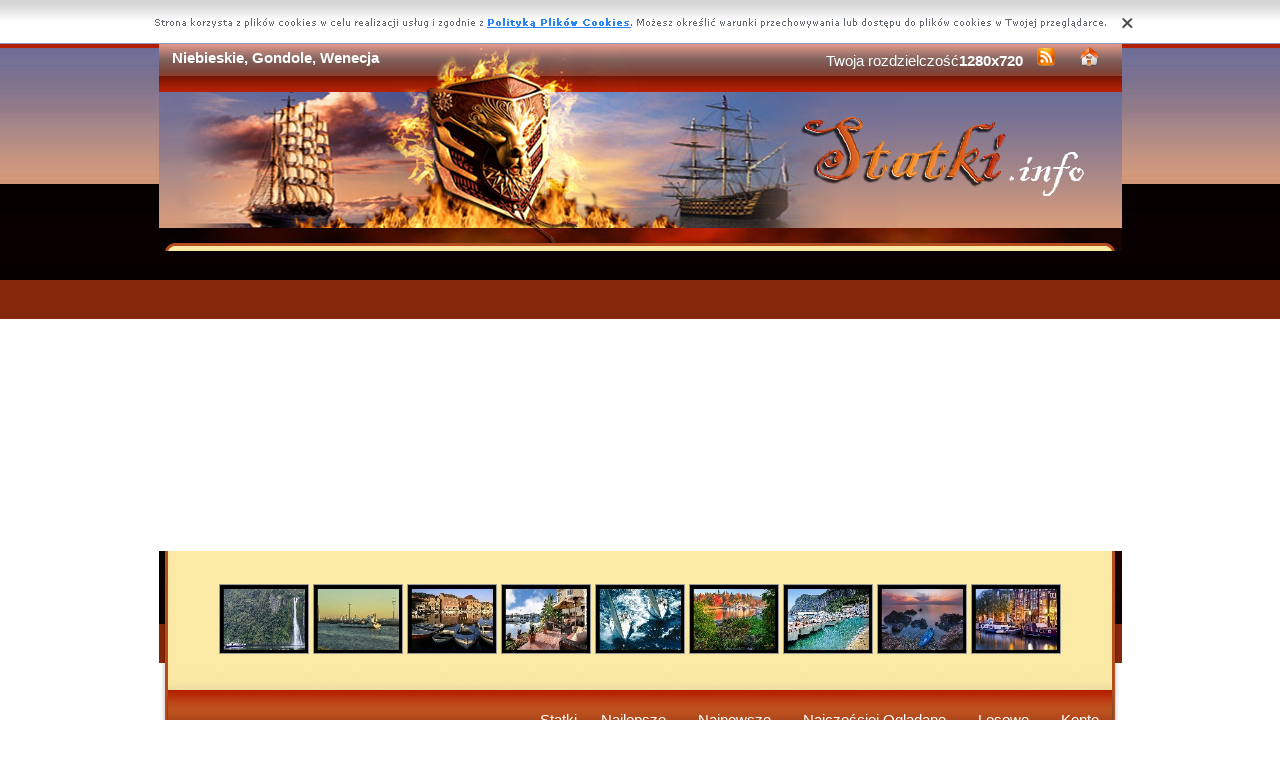

--- FILE ---
content_type: text/html; charset=UTF-8
request_url: https://www.statki.info/gondole-niebieskie-wenecja.php
body_size: 5084
content:
<!DOCTYPE html PUBLIC "-//W3C//DTD XHTML 1.0 Transitional//EN" "https://www.w3.org/TR/xhtml1/DTD/xhtml1-transitional.dtd"><html xmlns='https://www.w3.org/1999/xhtml'>
<head>
<meta http-equiv='Content-Type' content='text/html; charset=UTF-8'>
<META HTTP-EQUIV='Content-Language' CONTENT='pl'>
<TITLE>Niebieskie, Gondole, Wenecja</TITLE>
<META name='title' content='Niebieskie, Gondole, Wenecja'>
<META name='keywords' content='Niebieskie, Gondole, Wenecja - Statki, Łodzie, Jachty, Motorówki, Zdjecia, Tapety'>
<META name='description' content='Niebieskie, Gondole, Wenecja - Na stronie znajdziesz statki, łodzie, motorówki, opisane obrazki'>
<META name='robots' content='index,follow,all'/>
<style type='text/css'>
.licznik {} 
</style>

<link rel='shortcut icon' href='favicon.ico'>
 <link rel="alternate" type="application/rss+xml" title="RSS : Najnowsze Tapety" href="https://www.statki.info/rss.php?co=najnowsze-statki" />
<link rel="alternate" type="application/rss+xml" title="RSS : Wszystkie Najlepsze" href="https://www.statki.info/rss.php?co=najlepsze-statki">
<script type='text/javascript' src='https://www.statki.info/funkcje/jquery-1.4.2.min.js'></script>
<script type='text/javascript' src='https://www.statki.info/fancybox/jquery.mousewheel-3.0.2.pack.js'></script>
<script type='text/javascript' src='https://www.statki.info/fancybox/jquery.fancybox-1.3.1.js'></script>
<link rel='stylesheet' type='text/css' href='https://www.statki.info/fancybox/jquery.fancybox-1.3.1.css' media='screen' />
<link rel='stylesheet' type='text/css' media='all' href='https://www.statki.info/style.css?3'>
<link rel='stylesheet' type='text/css' media='all' href='https://www.statki.info/style-inw.css'>
<script type='text/javascript' src='https://www.statki.info/js.js'></script>


<script async src="https://pagead2.googlesyndication.com/pagead/js/adsbygoogle.js?client=ca-pub-5622552586235678"
     crossorigin="anonymous"></script>
</head>
<body>


<div id='div_info_cookies'></div>
<script type='text/javascript' src='funkcje/info_coocies.php?adres_info=menu_polityka_cookies.php&domena=statki.info'></script>
<div class='pds' id='top'>
  <div class='t1'>
     <table border='0' width='100%'><tr>
    <td valign='middle'><h1 class='h1_gora'>Niebieskie, Gondole, Wenecja</h1></td>
    <td valign='middle'><div class='menu_poziome2'>
          Twoja rozdzielczość<b><script>document.write(screen.width+"x"+screen.height);</script></b>
       <a href='rss.php?co=najlepsze-statki' target='_blank' onmousemove='moveToolTip(event)' onmouseover="showToolTip(event,'<center><b>Kana? RSS</b></center><br>Informuje o nowych tapetach na stronie.')"  onmouseout='hideToolTip()'><img border='0' alt='Tapety' src='img/rss.gif' width='19' height='19'></a>
      <a title='Jak dodać do ulubionych ulubionych ?' rel='okienko_do_ulubionych' href='okienko.php?url=dodaj_do_ulubionych' onmousemove='moveToolTip(event)' onmouseover="showToolTip(event,'<center><b>Startuj z nami !</b></center><br>Ustaw nasz? stron?jako startow?')"  onmouseout='hideToolTip()'><img border='0' alt='Tapety' src='img/ico-home.png' width='19' height='19'></a>
      </div></td>
     </tr></table>
     <a href='https://www.statki.info' id='top_kliknij_logo'></a>

  </div>

   <div class='t2'><br>
      <div style='text-align:center; margin:15px 0px 0px 0px; '><a href='wodospad-statek-jezioro-wycieczkowy.php' title='Wodospad, Jezioro, Statek, Wycieczkowy'><img class='img_male' src='male-statki/wodospad-statek-jezioro-wycieczkowy.jpeg' alt='Wodospad, Jezioro, Statek, Wycieczkowy'></a> <a href='holandia-euro-van-holland-hoek-port.php' title='Holandia, Hoek Van Holland, Euro, Port'><img class='img_male' src='male-statki/holandia-euro-van-holland-hoek-port.jpeg' alt='Holandia, Hoek Van Holland, Euro, Port'></a> <a href='panorama-odki-morze-marina-hvar-jachty.php' title='Panorama, Hvar, Morze, Marina, ��dki, Jachty'><img class='img_male' src='male-statki/panorama-odki-morze-marina-hvar-jachty.jpeg' alt='Panorama, Hvar, Morze, Marina, ��dki, Jachty'></a> <a href='hotel-kanal-taras-statki.php' title='Hotel, Taras, Kana�, Statki'><img class='img_male' src='male-statki/hotel-kanal-taras-statki.jpeg' alt='Hotel, Taras, Kana�, Statki'></a> <a href='2-eglarstwo-jachty.php' title='�eglarstwo, 2 Jachty'><img class='img_male' src='male-statki/2-eglarstwo-jachty.jpeg' alt='�eglarstwo, 2 Jachty'></a> <a href='zatoka-kanada-brytyjska-park-royal-club-jesien.php' title='Kanada, Vancouver, Kolumbia Brytyjska, Zatoka, Stanley Park, Royal Vancouver Yacht Club, Drzewa, Jesie�, �agl�wki'><img class='img_male' src='male-statki/zatoka-kanada-brytyjska-park-royal-club-jesien.jpeg' alt='Kanada, Vancouver, Kolumbia Brytyjska, Zatoka, Stanley Park, Royal Vancouver Yacht Club, Drzewa, Jesie�, �agl�wki'></a> <a href='gory-wybrzeze-odzie.php' title='Wybrze�e, G�ry, �odzie'><img class='img_male' src='male-statki/gory-wybrzeze-odzie.jpeg' alt='Wybrze�e, G�ry, �odzie'></a> <a href='morze-slonca-kamienie-zachod-skaly-kajak.php' title='Morze, Ska�y, Kamienie, Zach�d s�o�ca, Kajak'><img class='img_male' src='male-statki/morze-slonca-kamienie-zachod-skaly-kajak.jpeg' alt='Morze, Ska�y, Kamienie, Zach�d s�o�ca, Kajak'></a> <a href='noca-amsterdam-odzie.php' title='Amsterdam, Noc�, �odzie'><img class='img_male' src='male-statki/noca-amsterdam-odzie.jpeg' alt='Amsterdam, Noc�, �odzie'></a> </div>
   </div><center></center>
    <div class='t3'>
     <table border='0' width='100%' height='60'><tr>

    <td valign='middle'><div class='menu_poziome2'><a href='https://www.statki.info' title='Statki'>Statki</a> <a href='najlepsze-statki.php' target='_top' title='Najlepsze Statki'>Najlepsze</a> &nbsp; <a href='najnowsze-statki.php' target='_top' title='Najnowsze Statki'>Najnowsze</a> &nbsp; <a href='najczesciej-ogladane-statki.php' target='_top' title='Najczęściej Oglądane Statki'>Najczęściej Oglądane</a> &nbsp; <a href='losowe-statki.php' target='_top' title='Losowe Statki'>Losowe</a> &nbsp;  <a href='menu_login.php'>Konto</a></div></td></tr>
      </table>
      <div id='wyszukiwarka'>
      <form method='GET' action='https://www.statki.info/menu_szukaj.php'>
      <input class='szukaj' type='text' onFocus='textWyczysc(this)' onBlur='textPowrot(this)' value='Szukaj ...' name='szukaj'><input class='szukaj_guzik' type='submit' value=' '>
      </form>
      </div>
   </div>

  <div class='s'>
    <div class='left'>

        <div class='menu'>
        <spam class='menu_linki'><a class='poz_0' href='statki,lodki.php' title='Statki Łódki'><b>Łódki</b> (1713)</a><a class='poz_0' href='statki,inne_statki.php' title='Statki Inne Statki'>Inne Statki (747)</a><a class='poz_0' href='statki,zaglowce.php' title='Statki Żaglowce'>Żaglowce (419)</a><a class='poz_0' href='statki,jachty.php' title='Statki Jachty'>Jachty (291)</a><a class='poz_0' href='statki,pasazerskie.php' title='Statki Pasażerskie'>Pasażerskie (233)</a><a class='poz_0' href='statki,wojskowe.php' title='Statki Wojskowe'>Wojskowe (49)</a><a class='poz_0' href='statki,lotniskowce.php' title='Statki Lotniskowce'>Lotniskowce (34)</a><a class='poz_0' href='statki,lodz_podwodna.php' title='Statki Podwodne'>Podwodne (15)</a></spam>
    </div>
        <div class='mng'>Polecamy</div>
        <div class='menu'>
        <a href='https://pl.creategreetingcards.eu' title='pl.creategreetingcards.eu' target='_blank'  target='_blank'>Zrób własną ekartkę</a><a href='https://sennik.tja.pl' title='sennik ziemniaki'   target='_blank'>sennik voodoo</a>

        </div>
         
         <a href='https://zyczenia.tja.pl/cytaty.html' title='https://zyczenia.tja.pl/cytaty.html'  target='_blank'><center><img style='margin:5px;' src='https://www.resizer.ovh/pliki/9017.jpg' width='100' height='100' alt='Cytaty' target='_blank'></center></a>
        </div>
    <div class='right'>
    
        <div class='tekst'>
            <div class='ng_left'><h2>Statek Niebieskie, Gondole, Wenecja</h2></div>
            <p><br></p></div><div style='margin:0px 0px 0px 0px;' class='tekst'></div>  <div class='tekst'><div class='ng' style='float:left;'><strong>Zdjęie</strong></div><div class='ng' >3643x2491</div><div id='content' style='display:block; position: relative; '>
        <a href='statki/gondole-niebieskie-wenecja.jpeg' id='example1' >
<img id='img_normalne' alt='Niebieskie, Gondole, Wenecja' src='statki/gondole-niebieskie-wenecja.jpeg'>
<div style='position:absolute; bottom:5px; right:5px; background-color: rgba(255, 255, 255, 0.5);
    color: #000000; border: 0px solid #F00;
    padding: 3px 15px;
    border-radius: 5px;'><i>User: ewa21021</i></div>
</a>
</div>
<a id='pobierz' href='pobierz.php?id=1023' rel='nofollow'><img src='img/pobierz.png'></a>

<div style='border:1px solid #A2A2A2; width:480px; border-radius:5px; padding:5px; margin-top:-5px; text-align:center;'></div>

<br><center><div id='div_glosowanko'><b>Słaba</b>&nbsp;&nbsp; <a href="javascript:ajaxpage('okienko_ajax.php?url=glosowanie&id=1023&ocena=1', 'div_glosowanko');"><IMG onMouseOut="javascript:this.src='img/star_clear.gif';" border='0' style='cursor:pointer;'  src='img/star_clear.gif' onMouseOver="javascript:this.src='img/star_filled.gif';" ></a><a href="javascript:ajaxpage('okienko_ajax.php?url=glosowanie&id=1023&ocena=2', 'div_glosowanko');"><IMG onMouseOut="javascript:this.src='img/star_clear.gif';" border='0' style='cursor:pointer;'  src='img/star_clear.gif' onMouseOver="javascript:this.src='img/star_filled.gif';" ></a><a href="javascript:ajaxpage('okienko_ajax.php?url=glosowanie&id=1023&ocena=3', 'div_glosowanko');"><IMG onMouseOut="javascript:this.src='img/star_clear.gif';" border='0' style='cursor:pointer;'  src='img/star_clear.gif' onMouseOver="javascript:this.src='img/star_filled.gif';" ></a><a href="javascript:ajaxpage('okienko_ajax.php?url=glosowanie&id=1023&ocena=4', 'div_glosowanko');"><IMG onMouseOut="javascript:this.src='img/star_clear.gif';" border='0' style='cursor:pointer;'  src='img/star_clear.gif' onMouseOver="javascript:this.src='img/star_filled.gif';" ></a><a href="javascript:ajaxpage('okienko_ajax.php?url=glosowanie&id=1023&ocena=5', 'div_glosowanko');"><IMG onMouseOut="javascript:this.src='img/star_clear.gif';" border='0' style='cursor:pointer;'  src='img/star_clear.gif' onMouseOver="javascript:this.src='img/star_filled.gif';" ></a><a href="javascript:ajaxpage('okienko_ajax.php?url=glosowanie&id=1023&ocena=6', 'div_glosowanko');"><IMG onMouseOut="javascript:this.src='img/star_clear.gif';" border='0' style='cursor:pointer;'  src='img/star_filled.gif' onMouseOver="javascript:this.src='img/star_filled.gif';" ></a><a href="javascript:ajaxpage('okienko_ajax.php?url=glosowanie&id=1023&ocena=7', 'div_glosowanko');"><IMG onMouseOut="javascript:this.src='img/star_clear.gif';" border='0' style='cursor:pointer;'  src='img/star_clear.gif' onMouseOver="javascript:this.src='img/star_filled.gif';" ></a><a href="javascript:ajaxpage('okienko_ajax.php?url=glosowanie&id=1023&ocena=8', 'div_glosowanko');"><IMG onMouseOut="javascript:this.src='img/star_clear.gif';" border='0' style='cursor:pointer;'  src='img/star_clear.gif' onMouseOver="javascript:this.src='img/star_filled.gif';" ></a><a href="javascript:ajaxpage('okienko_ajax.php?url=glosowanie&id=1023&ocena=9', 'div_glosowanko');"><IMG onMouseOut="javascript:this.src='img/star_clear.gif';" border='0' style='cursor:pointer;'  src='img/star_clear.gif' onMouseOver="javascript:this.src='img/star_filled.gif';" ></a><a href="javascript:ajaxpage('okienko_ajax.php?url=glosowanie&id=1023&ocena=10', 'div_glosowanko');"><IMG onMouseOut="javascript:this.src='img/star_clear.gif';" border='0' style='cursor:pointer;'  src='img/star_clear.gif' onMouseOver="javascript:this.src='img/star_filled.gif';" ></a> &nbsp;&nbsp;<b>Ekstra</b> &nbsp; &nbsp; &nbsp; &nbsp; &nbsp; &nbsp; &nbsp; &nbsp; &nbsp; &nbsp; ?rednia: <b>5.50</b>, Głosów:<b>10</b></div>

    </div>  <div class='tekst'>
            <div class='ng_left'>Podobne statki</div>
            <a href='przystan-zatoka.php' title='Przystań, Zatoka'><img class='img_male' src='male-statki/przystan-zatoka.jpeg' alt='Przystań, Zatoka'></a> <a href='zachod-jezioro-slonca-odki.php' title='Zachód, Słońca, Jezioro, Łódki'><img class='img_male' src='male-statki/zachod-jezioro-slonca-odki.jpeg' alt='Zachód, Słońca, Jezioro, Łódki'></a> <a href='odz-brzeg-motorowa.php' title='Brzeg, Łódź, Motorowa'><img class='img_male' src='male-statki/odz-brzeg-motorowa.jpeg' alt='Brzeg, Łódź, Motorowa'></a> <a href='odz--wikingow.php' title='Łódź, Wikingów'><img class='img_male' src='male-statki/odz--wikingow.jpeg' alt='Łódź, Wikingów'></a> <a href='zachod-morze-slonca-odki.php' title='Zachód, Słońca, Morze, Łódki'><img class='img_male' src='male-statki/zachod-morze-slonca-odki.jpeg' alt='Zachód, Słońca, Morze, Łódki'></a> <a href='gory-odka.php' title='Góry, Łódka'><img class='img_male' src='male-statki/gory-odka.jpeg' alt='Góry, Łódka'></a> <a href='chmury-odka-jezioro-niebo-odbicie.php' title='Chmury, Niebo, Jezioro, Łódka, Odbicie'><img class='img_male' src='male-statki/chmury-odka-jezioro-niebo-odbicie.jpeg' alt='Chmury, Niebo, Jezioro, Łódka, Odbicie'></a> <a href='rzeka-przystan-odka-drzewa.php' title='Rzeka, Łódka, Przystań, Drzewa'><img class='img_male' src='male-statki/rzeka-przystan-odka-drzewa.jpeg' alt='Rzeka, Łódka, Przystań, Drzewa'></a> <a href='domy-odka.php' title='Domy, Łódka'><img class='img_male' src='male-statki/domy-odka.jpeg' alt='Domy, Łódka'></a> <a href='niebo-drzewa-jeziorko-odki.php' title='Niebo, Jeziorko, Drzewa, Łódki'><img class='img_male' src='male-statki/niebo-drzewa-jeziorko-odki.jpeg' alt='Niebo, Jeziorko, Drzewa, Łódki'></a> <a href='kutry-burzowe-keja-rybackie-niebo.php' title='Kutry, Rybackie, Keja, Burzowe, Niebo'><img class='img_male' src='male-statki/kutry-burzowe-keja-rybackie-niebo.jpeg' alt='Kutry, Rybackie, Keja, Burzowe, Niebo'></a> <a href='odka--wybrzeze.php' title='Łódka, Wybrzeże'><img class='img_male' src='male-statki/odka--wybrzeze.jpeg' alt='Łódka, Wybrzeże'></a> <a href='plaza-slonca-zachod-morze-ajba.php' title='Plaża, Morze, Zachód, Słońca, Łajba'><img class='img_male' src='male-statki/plaza-slonca-zachod-morze-ajba.jpeg' alt='Plaża, Morze, Zachód, Słońca, Łajba'></a> <a href='rzeka-promienie-odki-drzewa-slonca.php' title='Rzeka, Drzewa, Łódki, Promienie, Słońca'><img class='img_male' src='male-statki/rzeka-promienie-odki-drzewa-slonca.jpeg' alt='Rzeka, Drzewa, Łódki, Promienie, Słońca'></a> 
<div style='margin:10px 0px 0px 0px;' class='tekst'></div>
      </div>  <div class='tekst'>
            <div class='ng_left'>Pobierz kod na Forum, Bloga, Stron?</div>
            <table border='0'  cellpadding='0' cellspacing='0' style='border-collapse: collapse' bordercolor='#111111' width='95%'>
  <tr>
    <td width='26%' rowspan='6'>
    <img border='0' src='male-statki/gondole-niebieskie-wenecja.jpeg' width='140' height='100'onmousemove='moveToolTip(event)' onmouseover="showToolTip(event,'Taki obrazek mo?esz mie? na swojej stronie lub Blogu.')"  onmouseout='hideToolTip()' ></font>&nbsp;&nbsp;</td>
    <td width='50%' valign='top'><font size='1'>&nbsp;Średni obrazek z linkiem</font></td>
    <td width=''><input type='text' value="<a title='Niebieskie, Gondole, Wenecja' href='https://www.statki.info/gondole-niebieskie-wenecja.php'><img border='0' src='https://www.statki.info/gondole-niebieskie-wenecja.phpmale-statki/gondole-niebieskie-wenecja.jpeg' alt='Niebieskie, Gondole, Wenecja' width='269' height='199'></a>" size='40'></td>
  </tr>
  <tr>
    <td width='50%' valign='top'><font size='1'>&nbsp;Duży obrazek z linkiem</font></td>
    <td width=''><input type='text' value="<a title='Niebieskie, Gondole, Wenecja' href='https://www.statki.info/gondole-niebieskie-wenecja.php'><img border='0' src='https://www.statki.info/gondole-niebieskie-wenecja.phpstatki/gondole-niebieskie-wenecja.jpeg' alt='Niebieskie, Gondole, Wenecja' width='3643' height='2491'></a>" size='40'></td>
  </tr>
  <tr>
    <td width='50%' valign='top'><font size='1'>&nbsp;Obrazek z linkiem BBCODE</font></td>
    <td width=''><input type='text' value="[url=https://www.statki.info/gondole-niebieskie-wenecja.php][img]https://www.statki.info/male-statki/gondole-niebieskie-wenecja.jpeg[/img][/url]" size='40'></td>
  </tr>
  <tr>
    <td width='50%' valign='top'><font size='1'>&nbsp;Link do strony</font></td>
    <td width=''><input type='text' value="<a title='Niebieskie, Gondole, Wenecja' href='https://www.statki.info/gondole-niebieskie-wenecja.php'>Niebieskie, Gondole, Wenecja</a>" size='40'></td>
  </tr>
  <tr>
    <td width='50%' valign='top'><font size='1'>&nbsp;Adres do strony</font></td>
    <td width=''><input type='text' value="https://www.statki.info/gondole-niebieskie-wenecja.php" size='40'></td>
  </tr>
  <tr>
    <td width='50%' valign='top'><font size='1'>&nbsp;Adres obrazka</font></td>
    <td width=''><input type='text' value='https://www.statki.info/statki/gondole-niebieskie-wenecja.jpeg' size='40'></td>
  </tr>
</table></div>  <div class='tekst'>
            <div class='ng_left'>Pobierz na dysk, telefon, tablet, pulpit</div>
            <p>
  <b>Typowe (4:3):</b><a rel='example_group'  href='pokaz_obrazek.php?adres=gondole-niebieskie-wenecja&rozdzielczosc=640x480' title='Niebieskie, Gondole, Wenecja 640x480'>[ 640x480 ]</a><a rel='example_group'  href='pokaz_obrazek.php?adres=gondole-niebieskie-wenecja&rozdzielczosc=720x576' title='Niebieskie, Gondole, Wenecja 720x576'>[ 720x576 ]</a><a rel='example_group'  href='pokaz_obrazek.php?adres=gondole-niebieskie-wenecja&rozdzielczosc=800x600' title='Niebieskie, Gondole, Wenecja 800x600'>[ 800x600 ]</a><a rel='example_group'  href='pokaz_obrazek.php?adres=gondole-niebieskie-wenecja&rozdzielczosc=1024x768' title='Niebieskie, Gondole, Wenecja 1024x768'>[ 1024x768 ]</a><a rel='example_group'  href='pokaz_obrazek.php?adres=gondole-niebieskie-wenecja&rozdzielczosc=1280x960' title='Niebieskie, Gondole, Wenecja 1280x960'>[ 1280x960 ]</a><a rel='example_group'  href='pokaz_obrazek.php?adres=gondole-niebieskie-wenecja&rozdzielczosc=1280x1024' title='Niebieskie, Gondole, Wenecja 1280x1024'>[ 1280x1024 ]</a><a rel='example_group'  href='pokaz_obrazek.php?adres=gondole-niebieskie-wenecja&rozdzielczosc=1400x1050' title='Niebieskie, Gondole, Wenecja 1400x1050'>[ 1400x1050 ]</a><a rel='example_group'  href='pokaz_obrazek.php?adres=gondole-niebieskie-wenecja&rozdzielczosc=1600x1200' title='Niebieskie, Gondole, Wenecja 1600x1200'>[ 1600x1200 ]</a><a rel='example_group'  href='pokaz_obrazek.php?adres=gondole-niebieskie-wenecja&rozdzielczosc=2048x1536' title='Niebieskie, Gondole, Wenecja 2048x1536'>[ 2048x1536 ]</a>
  <br><b>Panoramiczne(16:9):</b><a rel='example_group'  href='pokaz_obrazek.php?adres=gondole-niebieskie-wenecja&rozdzielczosc=1280x720' title='Niebieskie, Gondole, Wenecja 1280x720'>[ 1280x720 ]</a><a rel='example_group'  href='pokaz_obrazek.php?adres=gondole-niebieskie-wenecja&rozdzielczosc=1280x800' title='Niebieskie, Gondole, Wenecja 1280x800'>[ 1280x800 ]</a><a rel='example_group'  href='pokaz_obrazek.php?adres=gondole-niebieskie-wenecja&rozdzielczosc=1440x900' title='Niebieskie, Gondole, Wenecja 1440x900'>[ 1440x900 ]</a><a rel='example_group'  href='pokaz_obrazek.php?adres=gondole-niebieskie-wenecja&rozdzielczosc=1600x1024' title='Niebieskie, Gondole, Wenecja 1600x1024'>[ 1600x1024 ]</a><a rel='example_group'  href='pokaz_obrazek.php?adres=gondole-niebieskie-wenecja&rozdzielczosc=1680x1050' title='Niebieskie, Gondole, Wenecja 1680x1050'>[ 1680x1050 ]</a><a rel='example_group'  href='pokaz_obrazek.php?adres=gondole-niebieskie-wenecja&rozdzielczosc=1920x1080' title='Niebieskie, Gondole, Wenecja 1920x1080'>[ 1920x1080 ]</a><a rel='example_group'  href='pokaz_obrazek.php?adres=gondole-niebieskie-wenecja&rozdzielczosc=1920x1200' title='Niebieskie, Gondole, Wenecja 1920x1200'>[ 1920x1200 ]</a><a rel='example_group'  href='pokaz_obrazek.php?adres=gondole-niebieskie-wenecja&rozdzielczosc=2048x1152' title='Niebieskie, Gondole, Wenecja 2048x1152'>[ 2048x1152 ]</a>
  <br><b>Nietypowe:</b><a rel='example_group'  href='pokaz_obrazek.php?adres=gondole-niebieskie-wenecja&rozdzielczosc=854x480' title='Niebieskie, Gondole, Wenecja 854x480'>[ 854x480 ]</a>
    <br><b>Avatary:</b><a rel='example_group' href='pokaz_obrazek.php?adres=gondole-niebieskie-wenecja&rozdzielczosc=352x416' title='Niebieskie, Gondole, Wenecja 352x416'>[ 352x416 ]</a><a rel='example_group' href='pokaz_obrazek.php?adres=gondole-niebieskie-wenecja&rozdzielczosc=320x240' title='Niebieskie, Gondole, Wenecja 320x240'>[ 320x240 ]</a><a rel='example_group' href='pokaz_obrazek.php?adres=gondole-niebieskie-wenecja&rozdzielczosc=240x320' title='Niebieskie, Gondole, Wenecja 240x320'>[ 240x320 ]</a><a rel='example_group' href='pokaz_obrazek.php?adres=gondole-niebieskie-wenecja&rozdzielczosc=176x220' title='Niebieskie, Gondole, Wenecja 176x220'>[ 176x220 ]</a><a rel='example_group' href='pokaz_obrazek.php?adres=gondole-niebieskie-wenecja&rozdzielczosc=160x100' title='Niebieskie, Gondole, Wenecja 160x100'>[ 160x100 ]</a><a rel='example_group' href='pokaz_obrazek.php?adres=gondole-niebieskie-wenecja&rozdzielczosc=128x160' title='Niebieskie, Gondole, Wenecja 128x160'>[ 128x160 ]</a><a rel='example_group' href='pokaz_obrazek.php?adres=gondole-niebieskie-wenecja&rozdzielczosc=128x128' title='Niebieskie, Gondole, Wenecja 128x128'>[ 128x128 ]</a><a rel='example_group' href='pokaz_obrazek.php?adres=gondole-niebieskie-wenecja&rozdzielczosc=120x90' title='Niebieskie, Gondole, Wenecja 120x90'>[ 120x90 ]</a><a rel='example_group' href='pokaz_obrazek.php?adres=gondole-niebieskie-wenecja&rozdzielczosc=100x100' title='Niebieskie, Gondole, Wenecja 100x100'>[ 100x100 ]</a><a rel='example_group' href='pokaz_obrazek.php?adres=gondole-niebieskie-wenecja&rozdzielczosc=60x60' title='Niebieskie, Gondole, Wenecja 60x60'>[ 60x60 ]</a>  </p></div>
<div style='font-size:16px; font-weight:bold; margin-top:60px; text-align:center;'>Najlepsze aplikacje na androida!</div>
<div style='display:table; max-width:987px; margin-top:10px; width:96%;
background-color: #cccccc;
    padding: 10px;
    border-radius: 15px;
    max-width: 987px;
'><br><a target='_blank' href='https://play.google.com/store/apps/details?id=com.goodwallpapers.hockey_2020' style='display:table-cell; padding:5px;'><img style='width:100%;' src='https://3d.full-hd-wallpapers.com/pliki/icony/15.png'/></a><a target='_blank' href='https://play.google.com/store/apps/details?id=com.goodwallpapers.christmas_uhd' style='display:table-cell; padding:5px;'><img style='width:100%;' src='https://3d.full-hd-wallpapers.com/pliki/icony/8.png'/></a><a target='_blank' href='https://play.google.com/store/apps/details?id=eu.create_greeting_cards.christmans' style='display:table-cell; padding:5px;'><img style='width:100%;' src='https://creategreetingcards.eu/pliki/ikonki/674.png'/></a><a target='_blank' href='https://play.google.com/store/apps/details?id=com.wallpapers4k.christmas' style='display:table-cell; padding:5px;'><img style='width:100%;' src='https://wallpapers4k.eu/pliki/ikonki/53.png'/></a></div>


    </div>

    <div style='clear:both;'></div>
  </div>

  <div class='stupka'>
    <div id='do_gory' onclick='location.assign("#top")'>&nbsp;</div>
    <div id='copyright'>Copyright 2010 by <a href='https://www.statki.info' title='Statki'>www.statki.info</a> Wszystkie prawa zastrzeżone (czas:0.0021)
      <a href='menu_polityka_cookies.php'>Cookie</a> / <a href='menu_kontakt.php'>Kontakt</a> / <a href='privacy-policy'>Privacy policy</a></div>

   </div>
  </div>
</div>
<script async src="https://reklama.panelek.com/fullscreen/baner_1713012432.js"></script>

</body></html>
<!-- https://www.statki.info -->


--- FILE ---
content_type: text/html; charset=utf-8
request_url: https://www.google.com/recaptcha/api2/aframe
body_size: 268
content:
<!DOCTYPE HTML><html><head><meta http-equiv="content-type" content="text/html; charset=UTF-8"></head><body><script nonce="B7afy1W6TYwYV6mSl8IQXQ">/** Anti-fraud and anti-abuse applications only. See google.com/recaptcha */ try{var clients={'sodar':'https://pagead2.googlesyndication.com/pagead/sodar?'};window.addEventListener("message",function(a){try{if(a.source===window.parent){var b=JSON.parse(a.data);var c=clients[b['id']];if(c){var d=document.createElement('img');d.src=c+b['params']+'&rc='+(localStorage.getItem("rc::a")?sessionStorage.getItem("rc::b"):"");window.document.body.appendChild(d);sessionStorage.setItem("rc::e",parseInt(sessionStorage.getItem("rc::e")||0)+1);localStorage.setItem("rc::h",'1768926048207');}}}catch(b){}});window.parent.postMessage("_grecaptcha_ready", "*");}catch(b){}</script></body></html>

--- FILE ---
content_type: text/css
request_url: https://www.statki.info/style-inw.css
body_size: -80
content:
body{
 background-color:#ffffff;
}

.img_male
{
 width:90px;
 height:70;
}

.img_srednie
{
 width:154px;
 //height:110;
 padding:7px 3px 7px 3px; 
border:0;	
}
